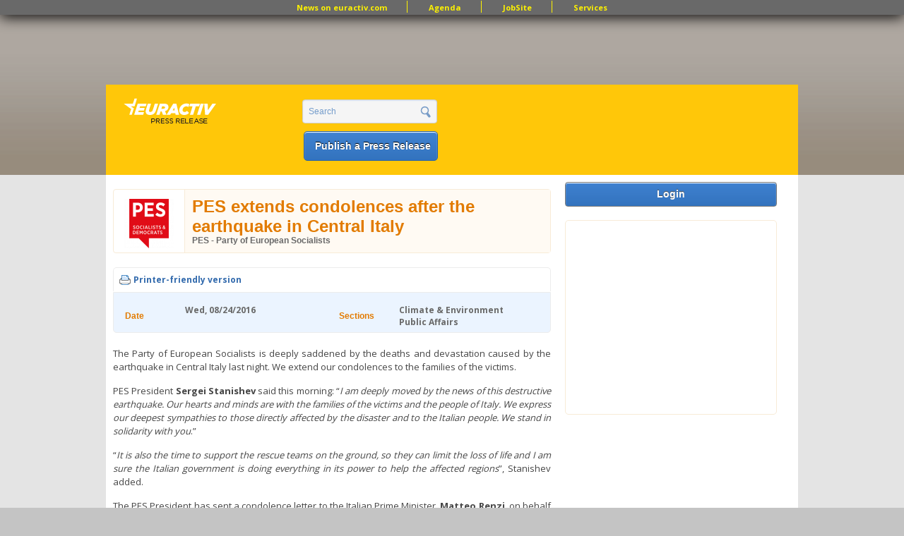

--- FILE ---
content_type: text/html; charset=utf-8
request_url: https://www.google.com/recaptcha/api2/aframe
body_size: 267
content:
<!DOCTYPE HTML><html><head><meta http-equiv="content-type" content="text/html; charset=UTF-8"></head><body><script nonce="nv-avybYfXwgVN6bQeT5BQ">/** Anti-fraud and anti-abuse applications only. See google.com/recaptcha */ try{var clients={'sodar':'https://pagead2.googlesyndication.com/pagead/sodar?'};window.addEventListener("message",function(a){try{if(a.source===window.parent){var b=JSON.parse(a.data);var c=clients[b['id']];if(c){var d=document.createElement('img');d.src=c+b['params']+'&rc='+(localStorage.getItem("rc::a")?sessionStorage.getItem("rc::b"):"");window.document.body.appendChild(d);sessionStorage.setItem("rc::e",parseInt(sessionStorage.getItem("rc::e")||0)+1);localStorage.setItem("rc::h",'1769456900439');}}}catch(b){}});window.parent.postMessage("_grecaptcha_ready", "*");}catch(b){}</script></body></html>